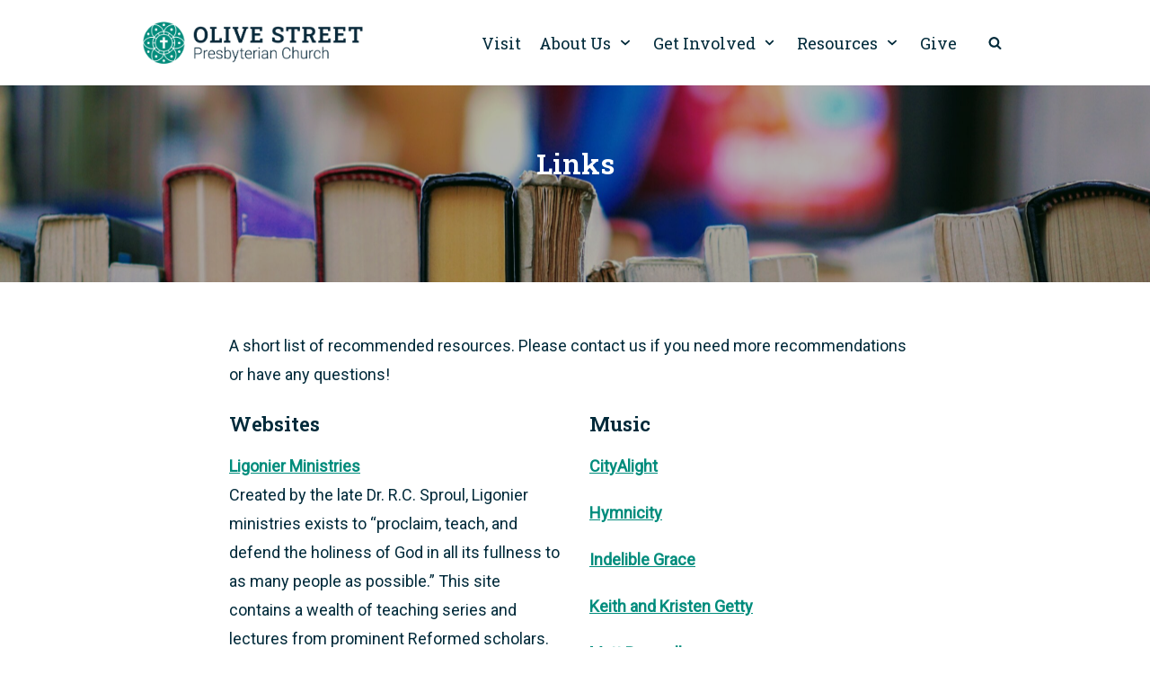

--- FILE ---
content_type: text/html; charset=UTF-8
request_url: https://olivestreetpres.org/links/
body_size: 8349
content:
<!DOCTYPE html><html
lang="en-US"><head><meta
charset="UTF-8"><meta
name="viewport" content="width=device-width, initial-scale=1, minimum-scale=1"><link
rel="profile" href="http://gmpg.org/xfn/11"><title>Links &#8211; Olive Street Presbyterian Church</title><link
rel='dns-prefetch' href='//fonts.googleapis.com' /><link
rel='dns-prefetch' href='//s.w.org' /><link
rel="alternate" type="application/rss+xml" title="Olive Street Presbyterian Church &raquo; Feed" href="https://olivestreetpres.org/feed/" /><link
rel="alternate" type="application/rss+xml" title="Olive Street Presbyterian Church &raquo; Comments Feed" href="https://olivestreetpres.org/comments/feed/" /><script type="text/javascript">/*<![CDATA[*/window._wpemojiSettings={"baseUrl":"https:\/\/s.w.org\/images\/core\/emoji\/12.0.0-1\/72x72\/","ext":".png","svgUrl":"https:\/\/s.w.org\/images\/core\/emoji\/12.0.0-1\/svg\/","svgExt":".svg","source":{"concatemoji":"https:\/\/olivestreetpres.org\/wp-includes\/js\/wp-emoji-release.min.js?ver=5.4.18"}};!function(e,a,t){var n,r,o,i=a.createElement("canvas"),p=i.getContext&&i.getContext("2d");function s(e,t){var a=String.fromCharCode;p.clearRect(0,0,i.width,i.height),p.fillText(a.apply(this,e),0,0);e=i.toDataURL();return p.clearRect(0,0,i.width,i.height),p.fillText(a.apply(this,t),0,0),e===i.toDataURL()}function c(e){var t=a.createElement("script");t.src=e,t.defer=t.type="text/javascript",a.getElementsByTagName("head")[0].appendChild(t)}for(o=Array("flag","emoji"),t.supports={everything:!0,everythingExceptFlag:!0},r=0;r<o.length;r++)t.supports[o[r]]=function(e){if(!p||!p.fillText)return!1;switch(p.textBaseline="top",p.font="600 32px Arial",e){case"flag":return s([127987,65039,8205,9895,65039],[127987,65039,8203,9895,65039])?!1:!s([55356,56826,55356,56819],[55356,56826,8203,55356,56819])&&!s([55356,57332,56128,56423,56128,56418,56128,56421,56128,56430,56128,56423,56128,56447],[55356,57332,8203,56128,56423,8203,56128,56418,8203,56128,56421,8203,56128,56430,8203,56128,56423,8203,56128,56447]);case"emoji":return!s([55357,56424,55356,57342,8205,55358,56605,8205,55357,56424,55356,57340],[55357,56424,55356,57342,8203,55358,56605,8203,55357,56424,55356,57340])}return!1}(o[r]),t.supports.everything=t.supports.everything&&t.supports[o[r]],"flag"!==o[r]&&(t.supports.everythingExceptFlag=t.supports.everythingExceptFlag&&t.supports[o[r]]);t.supports.everythingExceptFlag=t.supports.everythingExceptFlag&&!t.supports.flag,t.DOMReady=!1,t.readyCallback=function(){t.DOMReady=!0},t.supports.everything||(n=function(){t.readyCallback()},a.addEventListener?(a.addEventListener("DOMContentLoaded",n,!1),e.addEventListener("load",n,!1)):(e.attachEvent("onload",n),a.attachEvent("onreadystatechange",function(){"complete"===a.readyState&&t.readyCallback()})),(n=t.source||{}).concatemoji?c(n.concatemoji):n.wpemoji&&n.twemoji&&(c(n.twemoji),c(n.wpemoji)))}(window,document,window._wpemojiSettings);/*]]>*/</script><style type="text/css">img.wp-smiley,img.emoji{display:inline !important;border:none !important;box-shadow:none !important;height:1em !important;width:1em !important;margin:0
.07em !important;vertical-align:-0.1em !important;background:none !important;padding:0
!important}</style><link
rel='stylesheet' id='wp-block-library-css'  href="https://olivestreetpres.org/wp-includes/css/dist/block-library/style.min.css?ver=5.4.18&amp;189db0&amp;189db0" type='text/css' media='all' /><link
rel='stylesheet' id='neve-style-css'  href="https://olivestreetpres.org/wp-content/themes/neve/style.min.css?ver=2.7.7&amp;189db0&amp;189db0" type='text/css' media='all' /><style id='neve-style-inline-css' type='text/css'>/*<![CDATA[*/.header-menu-sidebar-inner li.menu-item-nav-search{display:none}.container{max-width:375px}a{color:#008c7c}.nv-loader{border-color:#008c7c}a:hover,a:focus{color:#00c2ac}body, .entry-title a, .entry-title a:hover, .entry-title a:focus{color:#002a3a}.has-neve-link-hover-color-color{color:#00c2ac!important}.has-neve-link-color-color{color:#008c7c!important}.has-neve-text-color-color{color:#002a3a!important}.has-neve-button-color-color{color:#008c7c!important}.has-neve-link-color-background-color{background-color:#008c7c!important}.has-neve-link-hover-color-background-color{background-color:#00c2ac!important}.has-neve-button-color-background-color{background-color:#008c7c!important}.has-neve-text-color-background-color{background-color:#002a3a!important}.alignfull>[class*="__inner-container"],.alignwide>[class*="__inner-container"]{max-width:345px;margin:auto}.button.button-primary, button, input[type=button], .btn, input[type="submit"], ul[id^="nv-primary-navigation"] li.button.button-primary > a, .menu li.button.button-primary > a, .wp-block-button.is-style-primary .wp-block-button__link{background-color:#008c7c;color:#fff;border-radius:3px 3px 3px 3px;border:1px
solid;border-width:1px 1px 1px 1px}.button.button-primary:hover, .nv-tags-list a:hover, ul[id^="nv-primary-navigation"] li.button.button-primary > a:hover, .menu li.button.button-primary > a:hover, .wp-block-button.is-style-primary .wp-block-button__link:hover{background-color:#008c7c;color:#fff}.button.button-secondary, #comments input[type="submit"], .cart-off-canvas .button.nv-close-cart-sidebar, .wp-block-button.is-style-secondary .wp-block-button__link{color:#404248;border-radius:3px 3px 3px 3px;border:none;border-width:1px 1px 1px 1px}.button.button-secondary:hover, #comments input[type="submit"]:hover, .cart-off-canvas .button.nv-close-cart-sidebar:hover, .wp-block-button.is-style-secondary .wp-block-button__link:hover{color:#676767}.nv-tags-list a:hover{background-color:#008c7c}.nv-tags-list
a{color:#008c7c;border-color:#008c7c}body,.site-title{font-size:15px;line-height:1.6em;letter-spacing:0px;font-weight:400;text-transform:none;font-family:Roboto}h1, .single h1.entry-title{font-size:1.5em;line-height:1.6em;letter-spacing:0px;font-weight:600;text-transform:none;font-family:Roboto Slab}h2{font-family:Roboto Slab}h3{font-family:Roboto Slab}h4{font-family:Roboto Slab}h5{font-family:Roboto Slab}h6{font-family:Roboto Slab}@media(min-width: 576px){.container{max-width:615px}body,.site-title{font-size:16px;line-height:1.6em;letter-spacing:0px}h1, .single h1.entry-title{font-size:1.5em;line-height:1.6em;letter-spacing:0px}}@media(min-width: 960px){.container{max-width:1000px}#content .container .col, #content .container-fluid
.col{max-width:70%}.alignfull>[class*="__inner-container"],.alignwide>[class*="__inner-container"]{max-width:670px}.container-fluid .alignfull > [class*="__inner-container"], .container-fluid .alignwide>[class*="__inner-container"]{max-width:calc(70%+15px)}.nv-sidebar-wrap,.nv-sidebar-wrap.shop-sidebar{max-width:30%}body,.site-title{font-size:18px;line-height:1.8em;letter-spacing:0px}h1, .single h1.entry-title{font-size:2.3em;line-height:1.6em;letter-spacing:0px}}.header-main-inner,.header-main-inner a:not(.button),.header-main-inner .navbar-toggle{color:#002a3a}.header-main-inner .nv-icon svg,.header-main-inner .nv-contact-list
svg{fill:#002a3a}.header-main-inner .icon-bar{background-color:#002a3a}.hfg_header .header-main-inner .primary-menu-ul .sub-menu li:not(.neve-mm-divider),.hfg_header .header-main-inner .primary-menu-ul .sub-menu{background-color:#fff;border-color:#fff}.hfg_header .header-main-inner{background-color:#fff}.header-menu-sidebar .header-menu-sidebar-bg,.header-menu-sidebar .header-menu-sidebar-bg a:not(.button),.header-menu-sidebar .header-menu-sidebar-bg .navbar-toggle{color:#404248}.header-menu-sidebar .header-menu-sidebar-bg .nv-icon svg,.header-menu-sidebar .header-menu-sidebar-bg .nv-contact-list
svg{fill:#404248}.header-menu-sidebar .header-menu-sidebar-bg .icon-bar{background-color:#404248}.hfg_header .header-menu-sidebar .header-menu-sidebar-bg .primary-menu-ul .sub-menu li:not(.neve-mm-divider),.hfg_header .header-menu-sidebar .header-menu-sidebar-bg .primary-menu-ul .sub-menu{background-color:#fff;border-color:#fff}.hfg_header .header-menu-sidebar .header-menu-sidebar-bg{background-color:#fff}.builder-item--logo .site-logo
img{max-width:200px}.builder-item--logo .site-logo{padding:3px
3px 3px 10px}.builder-item--logo{margin:0px
0px 0px 0px}.builder-item--nav-icon .navbar-toggle, .header-menu-sidebar .close-sidebar-panel .navbar-toggle{border:none}.builder-item--nav-icon .navbar-toggle{padding:10px
15px 10px 15px}.builder-item--nav-icon{margin:0px
0px 0px 0px}.builder-item--primary-menu .nav-menu-primary > .primary-menu-ul li:not(.woocommerce-mini-cart-item)>a{color:#002a3a}.builder-item--primary-menu .nav-menu-primary > .primary-menu-ul li > .amp-caret-wrap
svg{fill:#002a3a}.builder-item--primary-menu .nav-menu-primary > .primary-menu-ul li:not(.woocommerce-mini-cart-item)>a:after{background-color:#00c2ac}.builder-item--primary-menu .nav-menu-primary:not(.style-full-height) > .primary-menu-ul li:not(.woocommerce-mini-cart-item):hover>a{color:#00c2ac}.builder-item--primary-menu .nav-menu-primary > .primary-menu-ul li:hover > .amp-caret-wrap
svg{fill:#00c2ac}.builder-item--primary-menu .nav-menu-primary > .primary-menu-ul li.current-menu-item > a,.builder-item--primary-menu .nav-menu-primary > .primary-menu-ul li.current_page_item>a{color:#008c7c}.builder-item--primary-menu .nav-menu-primary > .primary-menu-ul li.current-menu-item > .amp-caret-wrap
svg{fill:#008c7c}.builder-item--primary-menu .primary-menu-ul>li>a{height:25px}.builder-item--primary-menu li>a{font-family:Roboto Slab;font-size:1em;line-height:1.6em;letter-spacing:0px;font-weight:400;text-transform:none}.builder-item--primary-menu li > a
svg{width:1em;height:1em}.builder-item--primary-menu{padding:0px
0px 0px 0px;margin:0px
0px 0px 0px}.builder-item--header_search_responsive .nv-search>svg{width:15px;height:15px}.builder-item--header_search_responsive input[type=submit],.builder-item--header_search_responsive .nv-search-icon-wrap{width:14px}.builder-item--header_search_responsive input[type=search]{height:40px;font-size:14px;padding-right:50px;border-width:1px 1px 1px 1px;border-radius:1px 1px 1px 1px}.builder-item--header_search_responsive .nv-search-icon-wrap .nv-icon
svg{width:14px;height:14px}.builder-item--header_search_responsive .close-responsive-search
svg{width:14px;height:14px}.builder-item--header_search_responsive{padding:0px
10px 0px 10px;margin:0px
0px 0px 0px}.footer-bottom-inner{background-color:#002a3a}.footer-bottom-inner,.footer-bottom-inner a:not(.button),.footer-bottom-inner .navbar-toggle{color:#5f8999}.footer-bottom-inner .nv-icon svg,.footer-bottom-inner .nv-contact-list
svg{fill:#5f8999}.footer-bottom-inner .icon-bar{background-color:#5f8999}.footer-bottom-inner .primary-menu-ul .sub-menu li:not(.neve-mm-divider),.footer-bottom-inner .primary-menu-ul .sub-menu{background-color:#002a3a;border-color:#002a3a}.builder-item--footer-one-widgets{padding:30px
10px 10px 10px;margin:0px
0px 0px 0px}.builder-item--footer-two-widgets{padding:0px
10px 10px 10px;margin:0px
0px 20px 0px}.builder-item--footer-three-widgets{padding:0px
10px 10px 10px;margin:0px
0px 0px 0px}@media(min-width: 576px){.builder-item--logo .site-logo
img{max-width:180px}.builder-item--logo .site-logo{padding:10px
0px 10px 0px}.builder-item--logo{margin:0px
0px 0px 0px}.builder-item--nav-icon .navbar-toggle{padding:10px
15px 10px 15px}.builder-item--nav-icon{margin:0px
0px 0px 0px}.builder-item--primary-menu li>a{font-size:1em;line-height:1.6em;letter-spacing:0px}.builder-item--primary-menu li > a
svg{width:1em;height:1em}.builder-item--primary-menu{padding:0px
0px 0px 0px;margin:0px
0px 0px 0px}.builder-item--header_search_responsive input[type=submit],.builder-item--header_search_responsive .nv-search-icon-wrap{width:14px}.builder-item--header_search_responsive input[type=search]{height:40px;font-size:14px;padding-right:50px;border-width:1px 1px 1px 1px;border-radius:1px 1px 1px 1px}.builder-item--header_search_responsive .nv-search-icon-wrap .nv-icon
svg{width:14px;height:14px}.builder-item--header_search_responsive .close-responsive-search
svg{width:14px;height:14px}.builder-item--header_search_responsive{padding:0px
10px 0px 10px;margin:0px
0px 0px 0px}.builder-item--footer-one-widgets{padding:30px
10px 10px 10px;margin:0px
0px 0px 0px}.builder-item--footer-two-widgets{padding:0px
10px 10px 10px;margin:0px
0px 0px 0px}.builder-item--footer-three-widgets{padding:0px
10px 10px 10px;margin:0px
0px 0px 0px}}@media(min-width: 960px){.header-main-inner{height:95px}.builder-item--logo .site-logo
img{max-width:250px}.builder-item--logo .site-logo{padding:20px
0px 20px 0px}.builder-item--logo{margin:0px
0px 0px 0px}.builder-item--nav-icon .navbar-toggle{padding:10px
15px 10px 15px}.builder-item--nav-icon{margin:0px
0px 0px 0px}.header--row .hfg-item-right .builder-item--primary-menu .primary-menu-ul>li:not(:first-of-type){margin-left:20px}.header--row .hfg-item-center .builder-item--primary-menu .primary-menu-ul > li:not(:last-of-type), .header--row .hfg-item-left .builder-item--primary-menu .primary-menu-ul>li:not(:last-of-type){margin-right:20px}.builder-item--primary-menu .style-full-height .primary-menu-ul>li:not(.menu-item-nav-search):not(.menu-item-nav-cart)>a:after{left:-10px;right:-10px}.builder-item--primary-menu .style-full-height .primary-menu-ul:not(#nv-primary-navigation-sidebar)>li:not(.menu-item-nav-search):not(.menu-item-nav-cart):hover>a:after{width:calc(100% + 20px)!important}.builder-item--primary-menu li>a{font-size:1em;line-height:1.6em;letter-spacing:0px}.builder-item--primary-menu li > a
svg{width:1em;height:1em}.builder-item--primary-menu{padding:0px
25px 0px 0px;margin:0px
0px 0px 0px}.builder-item--header_search_responsive input[type=submit],.builder-item--header_search_responsive .nv-search-icon-wrap{width:14px}.builder-item--header_search_responsive input[type=search]{height:40px;font-size:14px;padding-right:50px;border-width:1px 1px 1px 1px;border-radius:1px 1px 1px 1px}.builder-item--header_search_responsive .nv-search-icon-wrap .nv-icon
svg{width:14px;height:14px}.builder-item--header_search_responsive .close-responsive-search
svg{width:14px;height:14px}.builder-item--header_search_responsive{padding:0px
10px 0px 10px;margin:0px
0px 0px 0px}.footer-bottom-inner{height:270px}.builder-item--footer-one-widgets{padding:10px
10px 10px 10px;margin:10px
10px 10px 10px}.builder-item--footer-two-widgets{padding:10px
10px 10px 10px;margin:10px
10px 10px 10px}.builder-item--footer-three-widgets{padding:10px
10px 10px 10px;margin:10px
10px 10px 10px}}#content.neve-main .container .alignfull > [class*="__inner-container"],#content.neve-main .alignwide>[class*="__inner-container"]{max-width:345px}@media(min-width: 576px){#content.neve-main .container .alignfull > [class*="__inner-container"],#content.neve-main .alignwide>[class*="__inner-container"]{max-width:585px}}@media(min-width: 960px){#content.neve-main .container .alignfull > [class*="__inner-container"],#content.neve-main .container .alignwide>[class*="__inner-container"]{max-width:770px}#content.neve-main>.container>.row>.col{max-width:80%}#content.neve-main>.container>.row>.nv-sidebar-wrap,#content.neve-main>.container>.row>.nv-sidebar-wrap.shop-sidebar{max-width:20%}}/*]]>*/</style><link
rel='stylesheet' id='simcal-qtip-css'  href="https://olivestreetpres.org/wp-content/plugins/google-calendar-events/assets/css/vendor/jquery.qtip.min.css?ver=3.1.31&amp;189db0&amp;189db0" type='text/css' media='all' /><link
rel='stylesheet' id='simcal-default-calendar-grid-css'  href="https://olivestreetpres.org/wp-content/plugins/google-calendar-events/assets/css/default-calendar-grid.min.css?ver=3.1.31&amp;189db0&amp;189db0" type='text/css' media='all' /><link
rel='stylesheet' id='simcal-default-calendar-list-css'  href="https://olivestreetpres.org/wp-content/plugins/google-calendar-events/assets/css/default-calendar-list.min.css?ver=3.1.31&amp;189db0&amp;189db0" type='text/css' media='all' /><link
rel='stylesheet' id='neve-google-font-roboto-slab-css'  href='//fonts.googleapis.com/css?family=Roboto+Slab%3A400%2C600&#038;display=swap&#038;ver=5.4.18' type='text/css' media='all' /><link
rel='stylesheet' id='neve-google-font-roboto-css'  href='//fonts.googleapis.com/css?family=Roboto%3A400&#038;display=swap&#038;ver=5.4.18' type='text/css' media='all' /><link
rel='https://api.w.org/' href='https://olivestreetpres.org/wp-json/' /><link
rel="EditURI" type="application/rsd+xml" title="RSD" href="https://olivestreetpres.org/xmlrpc.php?rsd" /><link
rel="wlwmanifest" type="application/wlwmanifest+xml" href="https://olivestreetpres.org/wp-includes/wlwmanifest.xml?189db0&amp;189db0" /><meta
name="generator" content="WordPress 5.4.18" /><link
rel="canonical" href="https://olivestreetpres.org/links/" /><link
rel='shortlink' href='https://olivestreetpres.org/?p=470' /><link
rel="alternate" type="application/json+oembed" href="https://olivestreetpres.org/wp-json/oembed/1.0/embed?url=https%3A%2F%2Folivestreetpres.org%2Flinks%2F" /><link
rel="alternate" type="text/xml+oembed" href="https://olivestreetpres.org/wp-json/oembed/1.0/embed?url=https%3A%2F%2Folivestreetpres.org%2Flinks%2F&#038;format=xml" /><link
rel="icon" href="https://olivestreetpres.org/wp-content/uploads/2020/09/cropped-Site-Logo-Final-32x32.png?189db0&amp;189db0" sizes="32x32" /><link
rel="icon" href="https://olivestreetpres.org/wp-content/uploads/2020/09/cropped-Site-Logo-Final-192x192.png?189db0&amp;189db0" sizes="192x192" /><link
rel="apple-touch-icon" href="https://olivestreetpres.org/wp-content/uploads/2020/09/cropped-Site-Logo-Final-180x180.png?189db0&amp;189db0" /><meta
name="msapplication-TileImage" content="https://olivestreetpres.org/wp-content/uploads/2020/09/cropped-Site-Logo-Final-270x270.png" /><style type="text/css" id="wp-custom-css">header{height:60px;z-index:170;margin:0
auto;width:100%;position:fixed;top:0;left:0;right:0;text-align:center}main{margin-top:64px}.google-slides-container{position:relative;padding-bottom:60%;height:0;overflow:hidden}.google-slides-container
iframe{border:0;position:absolute;top:0;left:0;width:100% !important;height:100% !important}</style></head><body
class="page-template-default page page-id-470 wp-custom-logo nv-sidebar-full-width nv-without-title menu_sidebar_slide_left" id="neve_body"  ><div
class="wrapper"> <header
class="header" role="banner"> <a
class="neve-skip-link show-on-focus" href="#content" tabindex="0"> Skip to content </a><div
id="header-grid"  class="hfg_header site-header"> <nav
class="header--row header-main hide-on-mobile hide-on-tablet layout-full-contained nv-navbar header--row"
data-row-id="main" data-show-on="desktop"><div
class="header--row-inner header-main-inner"><div
class="container"><div
class="row row--wrapper"
data-section="hfg_header_layout_main" ><div
class="builder-item hfg-item-first col-4 col-md-4 col-sm-4 hfg-item-left"><div
class="item--inner builder-item--logo"
data-section="title_tagline"
data-item-id="logo"><div
class="site-logo"> <a
class="brand" href="https://olivestreetpres.org/" title="Olive Street Presbyterian Church"
aria-label="Olive Street Presbyterian Church"><img
src="https://olivestreetpres.org/wp-content/uploads/2020/09/cropped-OSPCA-Logo-Larger-Final-03-1.png?189db0&amp;189db0" alt=""></a></div></div></div><div
class="builder-item hfg-item-last col-8 col-md-8 col-sm-8 hfg-item-right hfg-is-group"><div
class="item--inner builder-item--primary-menu has_menu"
data-section="header_menu_primary"
data-item-id="primary-menu"><div
class="nv-nav-wrap"><div
role="navigation" class="style-plain nav-menu-primary"
aria-label="Primary Menu"><ul
id="nv-primary-navigation-main" class="primary-menu-ul"><li
id="menu-item-98" class="menu-item menu-item-type-post_type menu-item-object-page menu-item-98"><a
href="https://olivestreetpres.org/visit/">Visit</a></li><li
id="menu-item-443" class="menu-item menu-item-type-custom menu-item-object-custom menu-item-has-children menu-item-443"><a><span
class="menu-item-title-wrap">About Us</span><div
class="caret-wrap 2" tabindex="0"><span
class="caret"><svg
xmlns="http://www.w3.org/2000/svg" viewBox="0 0 448 512"><path
d="M207.029 381.476L12.686 187.132c-9.373-9.373-9.373-24.569 0-33.941l22.667-22.667c9.357-9.357 24.522-9.375 33.901-.04L224 284.505l154.745-154.021c9.379-9.335 24.544-9.317 33.901.04l22.667 22.667c9.373 9.373 9.373 24.569 0 33.941L240.971 381.476c-9.373 9.372-24.569 9.372-33.942 0z"/></svg></span></div></a><ul
class="sub-menu"><li
id="menu-item-99" class="menu-item menu-item-type-post_type menu-item-object-page menu-item-99"><a
href="https://olivestreetpres.org/beliefs/">Beliefs</a></li><li
id="menu-item-437" class="menu-item menu-item-type-post_type menu-item-object-page menu-item-437"><a
href="https://olivestreetpres.org/leadership/">Leadership</a></li><li
id="menu-item-103" class="menu-item menu-item-type-post_type menu-item-object-page menu-item-103"><a
href="https://olivestreetpres.org/contact/">Contact</a></li></ul></li><li
id="menu-item-444" class="menu-item menu-item-type-custom menu-item-object-custom menu-item-has-children menu-item-444"><a><span
class="menu-item-title-wrap">Get Involved</span><div
class="caret-wrap 6" tabindex="0"><span
class="caret"><svg
xmlns="http://www.w3.org/2000/svg" viewBox="0 0 448 512"><path
d="M207.029 381.476L12.686 187.132c-9.373-9.373-9.373-24.569 0-33.941l22.667-22.667c9.357-9.357 24.522-9.375 33.901-.04L224 284.505l154.745-154.021c9.379-9.335 24.544-9.317 33.901.04l22.667 22.667c9.373 9.373 9.373 24.569 0 33.941L240.971 381.476c-9.373 9.372-24.569 9.372-33.942 0z"/></svg></span></div></a><ul
class="sub-menu"><li
id="menu-item-382" class="menu-item menu-item-type-post_type menu-item-object-page menu-item-382"><a
href="https://olivestreetpres.org/events/">Events</a></li><li
id="menu-item-383" class="menu-item menu-item-type-post_type menu-item-object-page menu-item-383"><a
href="https://olivestreetpres.org/ministries/">Ministries</a></li><li
id="menu-item-1035" class="menu-item menu-item-type-post_type menu-item-object-page menu-item-1035"><a
href="https://olivestreetpres.org/vbs/">Vacation Bible School</a></li></ul></li><li
id="menu-item-467" class="menu-item menu-item-type-custom menu-item-object-custom current-menu-ancestor current-menu-parent menu-item-has-children menu-item-467"><a><span
class="menu-item-title-wrap">Resources</span><div
class="caret-wrap 10" tabindex="0"><span
class="caret"><svg
xmlns="http://www.w3.org/2000/svg" viewBox="0 0 448 512"><path
d="M207.029 381.476L12.686 187.132c-9.373-9.373-9.373-24.569 0-33.941l22.667-22.667c9.357-9.357 24.522-9.375 33.901-.04L224 284.505l154.745-154.021c9.379-9.335 24.544-9.317 33.901.04l22.667 22.667c9.373 9.373 9.373 24.569 0 33.941L240.971 381.476c-9.373 9.372-24.569 9.372-33.942 0z"/></svg></span></div></a><ul
class="sub-menu"><li
id="menu-item-654" class="menu-item menu-item-type-post_type menu-item-object-page menu-item-654"><a
href="https://olivestreetpres.org/gospel/">The Gospel</a></li><li
id="menu-item-510" class="menu-item menu-item-type-post_type menu-item-object-page menu-item-510"><a
href="https://olivestreetpres.org/library/">Library</a></li><li
id="menu-item-476" class="menu-item menu-item-type-post_type menu-item-object-page current-menu-item page_item page-item-470 current_page_item menu-item-476"><a
href="https://olivestreetpres.org/links/" aria-current="page">Links</a></li><li
id="menu-item-468" class="menu-item menu-item-type-post_type menu-item-object-page menu-item-468"><a
href="https://olivestreetpres.org/sermons/">Sermons</a></li></ul></li><li
id="menu-item-919" class="menu-item menu-item-type-post_type menu-item-object-page menu-item-919"><a
href="https://olivestreetpres.org/give/">Give</a></li></ul></div></div></div><div
class="item--inner builder-item--header_search_responsive"
data-section="header_search_responsive"
data-item-id="header_search_responsive"><div
class="nv-search-icon-component" ><div
[class]="visible ? 'menu-item-nav-search active canvas' : 'menu-item-nav-search canvas'" class="menu-item-nav-search canvas" id="nv-search-icon-responsive" tabindex="0"> <a
href="#" class="nv-icon nv-search" > <svg
width="15" height="15" viewBox="0 0 1792 1792" xmlns="http://www.w3.org/2000/svg"><path
d="M1216 832q0-185-131.5-316.5t-316.5-131.5-316.5 131.5-131.5 316.5 131.5 316.5 316.5 131.5 316.5-131.5 131.5-316.5zm512 832q0 52-38 90t-90 38q-54 0-90-38l-343-342q-179 124-399 124-143 0-273.5-55.5t-225-150-150-225-55.5-273.5 55.5-273.5 150-225 225-150 273.5-55.5 273.5 55.5 225 150 150 225 55.5 273.5q0 220-124 399l343 343q37 37 37 90z"/></svg> </a><div
class="nv-nav-search" aria-label="search"><div
class="form-wrap container"><form
role="search" method="get" class="search-form" action="https://olivestreetpres.org/"><label><span
class="screen-reader-text">Search for...</span><input
type="search" class="search-field" placeholder="Search for..." value="" name="s"></label><input
type="submit" class="search-submit" value="Search"><div
class="nv-search-icon-wrap"><div
class="nv-icon nv-search" > <svg
width="15" height="15" viewBox="0 0 1792 1792" xmlns="http://www.w3.org/2000/svg"><path
d="M1216 832q0-185-131.5-316.5t-316.5-131.5-316.5 131.5-131.5 316.5 131.5 316.5 316.5 131.5 316.5-131.5 131.5-316.5zm512 832q0 52-38 90t-90 38q-54 0-90-38l-343-342q-179 124-399 124-143 0-273.5-55.5t-225-150-150-225-55.5-273.5 55.5-273.5 150-225 225-150 273.5-55.5 273.5 55.5 225 150 150 225 55.5 273.5q0 220-124 399l343 343q37 37 37 90z"/></svg></div></div></form></div><div
class="close-container container"> <button
tabindex="0" class="close-responsive-search"
> <svg
width="50" height="50" viewBox="0 0 20 20" fill="#555555"><path
d="M14.95 6.46L11.41 10l3.54 3.54l-1.41 1.41L10 11.42l-3.53 3.53l-1.42-1.42L8.58 10L5.05 6.47l1.42-1.42L10 8.58l3.54-3.53z"/><rect/></svg> </button></div></div></div></div></div></div></div></div></div> </nav><nav
class="header--row header-main hide-on-desktop layout-full-contained nv-navbar header--row"
data-row-id="main" data-show-on="mobile"><div
class="header--row-inner header-main-inner"><div
class="container"><div
class="row row--wrapper"
data-section="hfg_header_layout_main" ><div
class="builder-item hfg-item-first col-4 col-md-4 col-sm-4 hfg-item-left"><div
class="item--inner builder-item--logo"
data-section="title_tagline"
data-item-id="logo"><div
class="site-logo"> <a
class="brand" href="https://olivestreetpres.org/" title="Olive Street Presbyterian Church"
aria-label="Olive Street Presbyterian Church"><img
src="https://olivestreetpres.org/wp-content/uploads/2020/09/cropped-OSPCA-Logo-Larger-Final-03-1.png?189db0&amp;189db0" alt=""></a></div></div></div><div
class="builder-item hfg-item-last col-3 col-md-3 col-sm-3 hfg-item-right offset-5"><div
class="item--inner builder-item--nav-icon"
data-section="header_menu_icon"
data-item-id="nav-icon"><div
class="menu-mobile-toggle item-button navbar-toggle-wrapper"> <button
class="navbar-toggle"
aria-label="
Navigation Menu			"><div
class="bars"> <span
class="icon-bar"></span> <span
class="icon-bar"></span> <span
class="icon-bar"></span></div> <span
class="screen-reader-text">Toggle Navigation</span> </button></div></div></div></div></div></div> </nav><div
id="header-menu-sidebar" class="header-menu-sidebar menu-sidebar-panel slide_left"><div
id="header-menu-sidebar-bg" class="header-menu-sidebar-bg"><div
class="close-sidebar-panel navbar-toggle-wrapper"> <button
class="navbar-toggle active" 					aria-label="
Navigation Menu				"><div
class="bars"> <span
class="icon-bar"></span> <span
class="icon-bar"></span> <span
class="icon-bar"></span></div> <span
class="screen-reader-text"> Toggle Navigation </span> </button></div><div
id="header-menu-sidebar-inner" class="header-menu-sidebar-inner"><div
class="builder-item hfg-item-last hfg-item-first col-12 col-md-12 col-sm-12 hfg-item-right"><div
class="item--inner builder-item--primary-menu has_menu"
data-section="header_menu_primary"
data-item-id="primary-menu"><div
class="nv-nav-wrap"><div
role="navigation" class="style-plain nav-menu-primary"
aria-label="Primary Menu"><ul
id="nv-primary-navigation-sidebar" class="primary-menu-ul"><li
class="menu-item menu-item-type-post_type menu-item-object-page menu-item-98"><a
href="https://olivestreetpres.org/visit/">Visit</a></li><li
class="menu-item menu-item-type-custom menu-item-object-custom menu-item-has-children menu-item-443"><a><span
class="menu-item-title-wrap">About Us</span><div
class="caret-wrap 2" tabindex="0"><span
class="caret"><svg
xmlns="http://www.w3.org/2000/svg" viewBox="0 0 448 512"><path
d="M207.029 381.476L12.686 187.132c-9.373-9.373-9.373-24.569 0-33.941l22.667-22.667c9.357-9.357 24.522-9.375 33.901-.04L224 284.505l154.745-154.021c9.379-9.335 24.544-9.317 33.901.04l22.667 22.667c9.373 9.373 9.373 24.569 0 33.941L240.971 381.476c-9.373 9.372-24.569 9.372-33.942 0z"/></svg></span></div></a><ul
class="sub-menu"><li
class="menu-item menu-item-type-post_type menu-item-object-page menu-item-99"><a
href="https://olivestreetpres.org/beliefs/">Beliefs</a></li><li
class="menu-item menu-item-type-post_type menu-item-object-page menu-item-437"><a
href="https://olivestreetpres.org/leadership/">Leadership</a></li><li
class="menu-item menu-item-type-post_type menu-item-object-page menu-item-103"><a
href="https://olivestreetpres.org/contact/">Contact</a></li></ul></li><li
class="menu-item menu-item-type-custom menu-item-object-custom menu-item-has-children menu-item-444"><a><span
class="menu-item-title-wrap">Get Involved</span><div
class="caret-wrap 6" tabindex="0"><span
class="caret"><svg
xmlns="http://www.w3.org/2000/svg" viewBox="0 0 448 512"><path
d="M207.029 381.476L12.686 187.132c-9.373-9.373-9.373-24.569 0-33.941l22.667-22.667c9.357-9.357 24.522-9.375 33.901-.04L224 284.505l154.745-154.021c9.379-9.335 24.544-9.317 33.901.04l22.667 22.667c9.373 9.373 9.373 24.569 0 33.941L240.971 381.476c-9.373 9.372-24.569 9.372-33.942 0z"/></svg></span></div></a><ul
class="sub-menu"><li
class="menu-item menu-item-type-post_type menu-item-object-page menu-item-382"><a
href="https://olivestreetpres.org/events/">Events</a></li><li
class="menu-item menu-item-type-post_type menu-item-object-page menu-item-383"><a
href="https://olivestreetpres.org/ministries/">Ministries</a></li><li
class="menu-item menu-item-type-post_type menu-item-object-page menu-item-1035"><a
href="https://olivestreetpres.org/vbs/">Vacation Bible School</a></li></ul></li><li
class="menu-item menu-item-type-custom menu-item-object-custom current-menu-ancestor current-menu-parent menu-item-has-children menu-item-467"><a><span
class="menu-item-title-wrap">Resources</span><div
class="caret-wrap 10" tabindex="0"><span
class="caret"><svg
xmlns="http://www.w3.org/2000/svg" viewBox="0 0 448 512"><path
d="M207.029 381.476L12.686 187.132c-9.373-9.373-9.373-24.569 0-33.941l22.667-22.667c9.357-9.357 24.522-9.375 33.901-.04L224 284.505l154.745-154.021c9.379-9.335 24.544-9.317 33.901.04l22.667 22.667c9.373 9.373 9.373 24.569 0 33.941L240.971 381.476c-9.373 9.372-24.569 9.372-33.942 0z"/></svg></span></div></a><ul
class="sub-menu"><li
class="menu-item menu-item-type-post_type menu-item-object-page menu-item-654"><a
href="https://olivestreetpres.org/gospel/">The Gospel</a></li><li
class="menu-item menu-item-type-post_type menu-item-object-page menu-item-510"><a
href="https://olivestreetpres.org/library/">Library</a></li><li
class="menu-item menu-item-type-post_type menu-item-object-page current-menu-item page_item page-item-470 current_page_item menu-item-476"><a
href="https://olivestreetpres.org/links/" aria-current="page">Links</a></li><li
class="menu-item menu-item-type-post_type menu-item-object-page menu-item-468"><a
href="https://olivestreetpres.org/sermons/">Sermons</a></li></ul></li><li
class="menu-item menu-item-type-post_type menu-item-object-page menu-item-919"><a
href="https://olivestreetpres.org/give/">Give</a></li></ul></div></div></div></div></div></div></div><div
class="header-menu-sidebar-overlay"></div></div> </header> <main
id="content" class="neve-main" role="main"><div
class="container single-page-container"><div
class="row"><div
class="nv-single-page-wrap col"><div
class="nv-content-wrap entry-content"><div
class="wp-block-cover alignfull has-background-dim-30 has-black-background-color has-background-dim has-parallax" style="background-image:url(https://olivestreetpres.org/wp-content/uploads/2021/01/tom-hermans-9BoqXzEeQqM-unsplash-1-scaled.jpg);min-height:250px"><div
class="wp-block-cover__inner-container"><h2 class="has-white-color has-text-color has-text-align-center">Links</h2></div></div><div
style="height:55px" aria-hidden="true" class="wp-block-spacer"></div><p>A short list of recommended resources.  Please contact us if you need more recommendations or have any questions!</p><div
class="wp-block-columns"><div
class="wp-block-column"><h4>Websites</h4><p><strong><a
rel="noreferrer noopener" href="https://www.ligonier.org/" target="_blank">Ligonier Ministries</a></strong><br>Created by the late Dr. R.C. Sproul, Ligonier ministries exists to &#8220;proclaim, teach, and defend the holiness of God in all its fullness to as many people as possible.&#8221; This site contains a wealth of teaching series and lectures from prominent Reformed scholars.</p><p><strong><a
rel="noreferrer noopener" href="https://www.monergism.com/" target="_blank">Monergism</a> </strong><br>&#8220;Monergism.com is a free, comprehensive online theological library comprised of Reformed Christian resources designed to bring glory to Jesus Christ alone.&#8221; This site is a vast resource of information on many theological and cultural topics.</p><p><a
href="http://www.pcanet.org"><strong>The Presbyterian Church in America</strong></a></p><p></p><p><strong>Books</strong></p><p><strong><a
href="https://banneroftruth.org/us/" target="_blank" rel="noreferrer noopener">Banner of Truth</a></strong></p><p><strong><a
href="https://www.wtsbooks.com/" target="_blank" rel="noreferrer noopener">Westminster Seminary Bookstore</a></strong></p></div><div
class="wp-block-column"><h4>Music</h4><p><a
href="http://www.cityalight.com/" target="_blank" rel="noreferrer noopener"><strong>CityAlight</strong></a></p><p><strong><a
href="http://hymni.city/" target="_blank" rel="noreferrer noopener">Hymnicity</a></strong></p><p><a
href="http://www.igracemusic.com/" target="_blank" rel="noreferrer noopener"><strong>Indelible Grace</strong></a></p><p><strong><a
href="https://www.gettymusic.com/" target="_blank" rel="noreferrer noopener">Keith and Kristen Getty</a></strong></p><p><a
href="https://www.messengerhymns.com/" target="_blank" rel="noreferrer noopener"><strong>Matt Boswell</strong></a></p><p><a
href="https://sovereigngracemusic.org/music/" target="_blank" rel="noreferrer noopener"><strong>Sovereign Grace Music</strong></a></p><p><strong><a
href="https://timothybrindleministries.com/" target="_blank" rel="noreferrer noopener">Timothy Brindle Ministries</a></strong><br>Christ-centered hip-hop that seeks to make known the glory of Jesus from Genesis to Revelation.</p><p><strong><a
rel="noreferrer noopener" href="https://hymnary.org/hymnal/TH1990" target="_blank">Trinity Hymnal</a></strong><br>This vast database is a great resource for Christ-centered hymns.</p><h4>Counseling</h4><p><strong><a
rel="noreferrer noopener" href="https://www.ccef.org/" target="_blank">Association of Certified Biblical Counselors</a></strong><br></p></div></div><div
class="wp-block-group"><div
class="wp-block-group__inner-container"><h2 class="has-text-align-center">Have more questions?</h2><div
class="wp-block-button aligncenter"><a
class="wp-block-button__link has-text-color has-white-color has-background has-neve-text-color-background-color" href="https://olivestreetpres.org/contact/">Get in Touch!</a></div></div></div><div
style="height:51px" aria-hidden="true" class="wp-block-spacer"></div></div></div></div></div> </main><footer
class="site-footer" id="site-footer"><div
class="hfg_footer"><div
class="footer--row footer-bottom layout-full-contained"
id="cb-row--footer-bottom"
data-row-id="bottom" data-show-on="desktop"><div
class="footer--row-inner footer-bottom-inner footer-content-wrap"><div
class="container"><div
class="hfg-grid nv-footer-content hfg-grid-bottom row--wrapper row "
data-section="hfg_footer_layout_bottom" ><div
class="builder-item hfg-item-first col-6 col-md-6 col-sm-6 hfg-item-left hfg-item-v-top"><div
class="item--inner builder-item--footer-one-widgets"
data-section="sidebar-widgets-footer-one-widgets"
data-item-id="footer-one-widgets"><div
class="widget-area"><div
id="text-5" class="widget widget_text"><p
class="widget-title">Contact Us</p><div
class="textwidget"><p><a
href="https://www.google.com/maps?q=1400+Olive+St,+Coatesville+PA+19320&amp;rlz=1C1CHBF_enUS719US719&amp;um=1&amp;ie=UTF-8&amp;sa=X&amp;ved=2ahUKEwji5LXDl7TrAhWClXIEHbBdCI4Q_AUoAXoECA0QAw">1400 Olive St, Coatesville PA 19320</a><br
/> <a
href="tel:2672412490" data-rich-text-format-boundary="true">(267) 241-2490</a><br
/> The church at <a
href="mailto:church@olivestreetpres.org">church@olivestreetpres.org</a><br
/> Pastor John directly at <a
href="mailto:john@olivestreetpres.org">john@olivestreetpres.org</a></p></div></div></div></div></div><div
class="builder-item col-3 col-md-3 col-sm-3 hfg-item-left hfg-item-v-top"><div
class="item--inner builder-item--footer-three-widgets"
data-section="sidebar-widgets-footer-three-widgets"
data-item-id="footer-three-widgets"><div
class="widget-area"><div
id="text-10" class="widget widget_text"><p
class="widget-title">Livestream</p><div
class="textwidget"><p><a
href="https://www.youtube.com/channel/UCO3zyuva3vAsADS43nQtZmA">Check out our Youtube channel and weekly live stream here!</a></p></div></div></div></div></div><div
class="builder-item hfg-item-last col-3 col-md-3 col-sm-3 hfg-item-left hfg-item-v-top"><div
class="item--inner builder-item--footer-two-widgets"
data-section="sidebar-widgets-footer-two-widgets"
data-item-id="footer-two-widgets"><div
class="widget-area"><div
id="nav_menu-7" class="widget widget_nav_menu"><p
class="widget-title">Navigate</p><div
class="menu-footer-container"><ul
id="menu-footer" class="menu"><li
id="menu-item-667" class="menu-item menu-item-type-post_type menu-item-object-page menu-item-667"><a
href="https://olivestreetpres.org/events/">Events</a></li><li
id="menu-item-925" class="menu-item menu-item-type-post_type menu-item-object-page menu-item-925"><a
href="https://olivestreetpres.org/give/">Give</a></li><li
id="menu-item-665" class="menu-item menu-item-type-post_type menu-item-object-page menu-item-665"><a
href="https://olivestreetpres.org/gospel/">The Gospel</a></li><li
id="menu-item-666" class="menu-item menu-item-type-post_type menu-item-object-page menu-item-666"><a
href="https://olivestreetpres.org/sermons/">Sermons</a></li><li
id="menu-item-668" class="menu-item menu-item-type-post_type menu-item-object-page menu-item-668"><a
href="https://olivestreetpres.org/visit/">Visit</a></li></ul></div></div></div></div></div></div></div></div></div></div> </footer></div><script type='text/javascript'>var NeveProperties={"ajaxurl":"https:\/\/olivestreetpres.org\/wp-admin\/admin-ajax.php","nonce":"020b8c1115"};</script><script type='text/javascript' src="https://olivestreetpres.org/wp-content/themes/neve/assets/js/build/modern/frontend.js?ver=2.7.7&amp;189db0&amp;189db0"></script><script type='text/javascript' src="https://olivestreetpres.org/wp-includes/js/comment-reply.min.js?ver=5.4.18&amp;189db0&amp;189db0"></script><script type='text/javascript' src="https://olivestreetpres.org/wp-content/plugins/google-calendar-events/assets/js/vendor/jquery.qtip.min.js?ver=3.1.31&amp;189db0&amp;189db0"></script><script type='text/javascript' src="https://olivestreetpres.org/wp-content/plugins/google-calendar-events/assets/js/vendor/moment.min.js?ver=3.1.31&amp;189db0&amp;189db0"></script><script type='text/javascript' src="https://olivestreetpres.org/wp-content/plugins/google-calendar-events/assets/js/vendor/moment-timezone-with-data.min.js?ver=3.1.31&amp;189db0&amp;189db0"></script><script type='text/javascript'>var simcal_default_calendar={"ajax_url":"\/wp-admin\/admin-ajax.php","nonce":"5a38be0f0b","locale":"en_US","text_dir":"ltr","months":{"full":["January","February","March","April","May","June","July","August","September","October","November","December"],"short":["Jan","Feb","Mar","Apr","May","Jun","Jul","Aug","Sep","Oct","Nov","Dec"]},"days":{"full":["Sunday","Monday","Tuesday","Wednesday","Thursday","Friday","Saturday"],"short":["Sun","Mon","Tue","Wed","Thu","Fri","Sat"]},"meridiem":{"AM":"AM","am":"am","PM":"PM","pm":"pm"}};</script><script type='text/javascript' src="https://olivestreetpres.org/wp-content/plugins/google-calendar-events/assets/js/default-calendar.min.js?ver=3.1.31&amp;189db0&amp;189db0"></script><script type='text/javascript' src="https://olivestreetpres.org/wp-content/plugins/google-calendar-events/assets/js/vendor/imagesloaded.pkgd.min.js?ver=3.1.31&amp;189db0&amp;189db0"></script><script type='text/javascript' src="https://olivestreetpres.org/wp-includes/js/wp-embed.min.js?ver=5.4.18&amp;189db0&amp;189db0"></script></body></html>